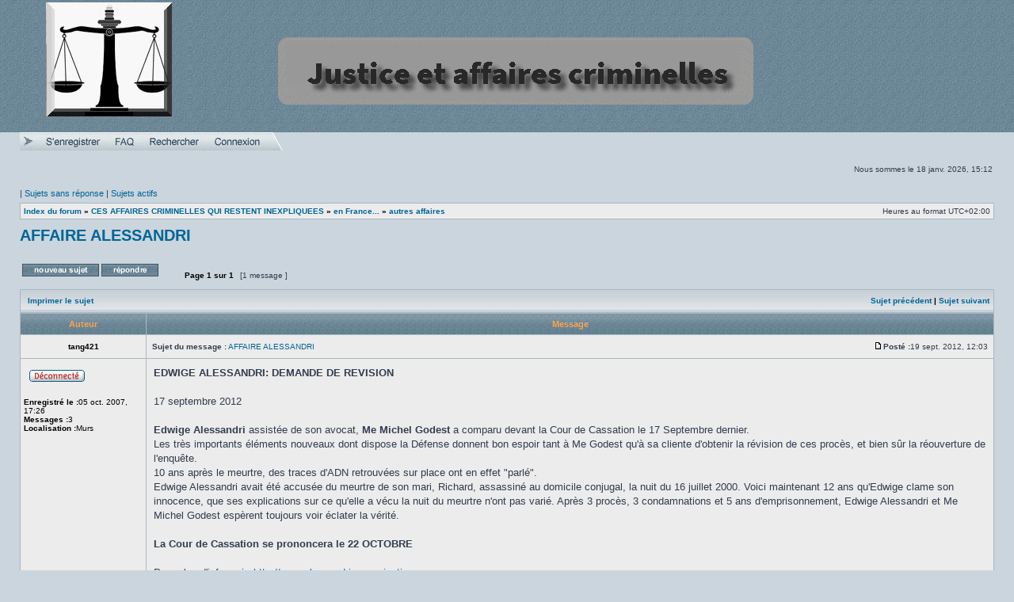

--- FILE ---
content_type: text/html; charset=UTF-8
request_url: http://www.justice-affairescriminelles.org/forum/viewtopic.php?f=86&t=2473&view=previous&sid=628610a396143b53e3daa16b8ab20cf6
body_size: 5996
content:
<!DOCTYPE html>
<html dir="ltr" lang="fr">
<head>
<meta charset="utf-8"/>
<title>AFFAIRE ALESSANDRI -</title>	<link rel="canonical" href="http://www.justice-affairescriminelles.org/forum/viewtopic.php?t=2469"/>
<link rel="stylesheet" href="./styles/justice/theme/stylesheet.css?assets_version=6" type="text/css"/>
<link rel="stylesheet" href="./styles/justice/theme/fr/stylesheet.css?assets_version=6" type="text/css"/>

<script type="text/javascript">//<![CDATA[
function popup(url,width,height,name){if(!name){name='_popup';}window.open(url.replace(/&amp;/g,'&'),name,'height='+height+',resizable=yes,scrollbars=yes,width='+width);return false;}function jumpto(){var page=prompt('Saisissez\x20le\x20num\u00E9ro\x20de\x20page\x20o\u00F9\x20vous\x20souhaitez\x20aller. :','1');var per_page='15';var base_url='.\x2Fviewtopic.php\x3Ff\x3D86\x26amp\x3Bt\x3D2469\x26amp\x3Bsid\x3D479e1a4529902fe010303e50a9421234';if(page!==null&&!isNaN(page)&&page==Math.floor(page)&&page>0){if(base_url.indexOf('?')==-1){document.location.href=base_url+'?start='+((page-1)*per_page);}else{document.location.href=base_url.replace(/&amp;/g,'&')+'&start='+((page-1)*per_page);}}}function find_username(url){popup(url,760,570,'_usersearch');return false;}function marklist(id,name,state){var parent=document.getElementById(id)||document[id];if(!parent){return;}var rb=parent.getElementsByTagName('input');for(var r=0;r<rb.length;r++){if(rb[r].name.substr(0,name.length)==name){rb[r].checked=state;}}}
//]]></script>
</head>
<body class="ltr">
<a name="top" class="anchor"></a>

<div id="wrapheader">

	<div id="logodesc">
		<table width="100%" cellspacing="0">
		<tr>
			<td><a href="./index.php?sid=479e1a4529902fe010303e50a9421234" class="imageset"><span class="imageset site_logo"></span></a></td>
			<td width="100%" align="center"><h1></h1><span class="gen"></span></td>
		</tr>
		</table>
	</div>	<div id="menubar">
		<table width="100%" cellspacing="0">
		<tr>
		
		<img src="./styles/justice/theme/images/hdr_left.gif"/> <a href="./ucp.php?mode=register&amp;sid=479e1a4529902fe010303e50a9421234"><img src="./styles/justice/theme/images/icon_mini_register.gif"/></a>												<a href="/forum/app.php/help/faq?sid=479e1a4529902fe010303e50a9421234" rel="help"><img src="./styles/justice/theme/images/icon_mini_faq.png" alt="FAQ"/></a><a href="./search.php?sid=479e1a4529902fe010303e50a9421234"><img src="./styles/justice/theme/images/icon_mini_search.png" alt="Rechercher"/></a><a href="./ucp.php?mode=login&amp;sid=479e1a4529902fe010303e50a9421234"><img src="./styles/justice/theme/images/icon_mini_login.png"/></a>				<img src="./styles/justice/theme/images/hdr_right.gif" width="23" height="23"/>
				
				
			<td class="genmed dropdown-container">
			
				

				
				
			</td>		</tr>
		</table>
	</div>

	<div id="datebar">
		<table width="100%" cellspacing="0">
		<tr>
			<td class="gensmall"></td>
			<td class="gensmall" align="right">Nous sommes le 18 janv. 2026, 15:12<br/></td>
		</tr>
		</table>
	</div>

</div>
<div id="wrapcentre">	<p class="searchbar">
		<span style="float:left;">
		<td class="genmed dropdown-container">			</td>	| <a href="./search.php?search_id=unanswered&amp;sid=479e1a4529902fe010303e50a9421234">Sujets sans réponse</a> | <a href="./search.php?search_id=active_topics&amp;sid=479e1a4529902fe010303e50a9421234">Sujets actifs</a></span>	</p>
	<br style="clear: both;"/>	<table class="tablebg" width="100%" cellspacing="1" cellpadding="0" style="margin-top: 5px;">
	<tr>
		<td class="row1">			<p class="breadcrumbs"><span itemtype="http://data-vocabulary.org/Breadcrumb" itemscope=""><a href="./index.php?sid=479e1a4529902fe010303e50a9421234" data-navbar-reference="index" itemprop="url"><span itemprop="title">Index du forum</span></a></span> &#187; <span itemtype="http://data-vocabulary.org/Breadcrumb" itemscope="" data-forum-id="104"><a href="./viewforum.php?f=104&amp;sid=479e1a4529902fe010303e50a9421234" itemprop="url"><span itemprop="title">CES AFFAIRES CRIMINELLES QUI RESTENT INEXPLIQUEES</span></a></span> &#187; <span itemtype="http://data-vocabulary.org/Breadcrumb" itemscope="" data-forum-id="70"><a href="./viewforum.php?f=70&amp;sid=479e1a4529902fe010303e50a9421234" itemprop="url"><span itemprop="title">en France...</span></a></span> &#187; <span itemtype="http://data-vocabulary.org/Breadcrumb" itemscope="" data-forum-id="86"><a href="./viewforum.php?f=86&amp;sid=479e1a4529902fe010303e50a9421234" itemprop="url"><span itemprop="title">autres affaires</span></a></span></p>			<p class="datetime">Heures au format <span title="UTC+2">UTC+02:00</span></p>		</td>
	</tr>
	</table>

	<br/>
<div id="pageheader">
	<h2><a class="titles" href="./viewtopic.php?f=86&amp;t=2469&amp;sid=479e1a4529902fe010303e50a9421234">AFFAIRE ALESSANDRI</a></h2></div>

<br clear="all"/><br/>

<div id="pagecontent">

	<table width="100%" cellspacing="1">
	<tr>
		<td align="left" valign="middle" nowrap="nowrap"><a href="./posting.php?mode=post&amp;f=86&amp;sid=479e1a4529902fe010303e50a9421234" class="imageset"><span class="imageset button_topic_new" title="Poster un nouveau sujet">Poster un nouveau sujet</span></a>&nbsp;<a href="./posting.php?mode=reply&amp;f=86&amp;t=2469&amp;sid=479e1a4529902fe010303e50a9421234" class="imageset"><span class="imageset button_topic_reply" title="Répondre au sujet">Répondre au sujet</span></a>		</td>			<td class="nav" valign="middle" nowrap="nowrap">&nbsp;Page <strong>1</strong> sur <strong>1</strong><br/></td>
			<td class="gensmall" nowrap="nowrap">&nbsp;[1 message ]&nbsp;</td>
			<td class="gensmall" width="100%" align="right" nowrap="nowrap"></td>	</tr>
	</table>

	<table class="tablebg" width="100%" cellspacing="1">
	<tr>
		<td class="cat">
			<table width="100%" cellspacing="0">
			<tr>
				<td class="nav" nowrap="nowrap">&nbsp;<a href="./viewtopic.php?f=86&amp;t=2469&amp;sid=479e1a4529902fe010303e50a9421234&amp;view=print" title="Imprimer le sujet">Imprimer le sujet</a>				</td>
				<td class="nav" align="right" nowrap="nowrap"><a href="./viewtopic.php?f=86&amp;t=2469&amp;view=previous&amp;sid=479e1a4529902fe010303e50a9421234">Sujet précédent</a> | <a href="./viewtopic.php?f=86&amp;t=2469&amp;view=next&amp;sid=479e1a4529902fe010303e50a9421234">Sujet suivant</a>&nbsp;</td>
			</tr>
			</table>
		</td>
	</tr>	</table>	<table class="tablebg" width="100%" cellspacing="1">		<tr>
			<th>Auteur</th>
			<th>Message</th>
		</tr><tr class="row1">
			<td align="center" valign="middle">				<a name="p72623" class="anchor"></a>				<b class="postauthor">tang421</b>			</td>			<td width="100%" height="25">
				<table width="100%" cellspacing="0">
				<tr>					<td class="gensmall" width="100%"><div style="float:left;">&nbsp;<b>Sujet du message :</b> <a href="#p72623">AFFAIRE ALESSANDRI</a></div><div style="float:right;"><a href="./viewtopic.php?p=72623&amp;sid=479e1a4529902fe010303e50a9421234#p72623" class="imageset"><span class="imageset icon_post_target" title="Message">Message</span></a><b>Posté :</b>19 sept. 2012, 12:03&nbsp;</div></td>
				</tr>
				</table>
			</td>		</tr><tr class="row1">
			<td valign="top" class="profile">
				<table cellspacing="4" align="center" width="150">				<tr>
					<td><span class="imageset icon_user_offline" title="Hors ligne">Hors ligne</span></td>
				</tr>				</table>

				<span class="postdetails"><br/><b>Enregistré le :</b>05 oct. 2007, 17:26<br/><b>Messages :</b>3						<br/><b>Localisation :</b>Murs				</span>

			</td>
			<td valign="top">
				<table width="100%" cellspacing="5">
				<tr>
					<td>
						<div class="postbody"><strong><strong>EDWIGE ALESSANDRI: DEMANDE DE REVISION</strong></strong><br>
		<br>
17 septembre 2012<br>
<strong><br>
Edwige Alessandri </strong>assistée de son avocat, <strong>Me Michel Godest </strong>a comparu devant la Cour de Cassation le 17 Septembre dernier.<br>
Les très importants éléments nouveaux dont dispose la Défense donnent bon espoir tant à Me Godest qu'à sa cliente d'obtenir la révision de ces procès, et bien sûr la réouverture de l'enquête.<br>
10 ans après le meurtre, des traces d'ADN retrouvées sur place ont en effet "parlé".<br>
Edwige Alessandri avait été accusée du meurtre de son mari, Richard, assassiné au domicile conjugal, la nuit du 16 juillet 2000. Voici maintenant 12 ans qu'Edwige clame son innocence, que ses explications sur ce qu'elle a vécu la nuit du meurtre n'ont pas varié. Après 3 procès, 3 condamnations et 5 ans d'emprisonnement, Edwige Alessandri et Me Michel Godest espèrent toujours voir éclater la vérité.<br>
<br>
<strong>La Cour de Cassation se prononcera le 22 OCTOBRE </strong><br>
<br>
Pour plus d'info, voir: <a href="http://www.alessandri-erreur-justice.com" class="postlink">http://www.alessandri-erreur-justice.com</a></div>						<div class="postbody"><br/>_________________<br/>suggestions: http://simplifionslaloi.assemblee-nationale.fr/</div><br clear="all"/><br/>
						<table width="100%" cellspacing="0">
						<tr valign="middle">
							<td class="gensmall" align="right">							</td>
						</tr>
						</table>
					</td>
				</tr>
				</table>
			</td>
		</tr><tr class="row1">			<td class="profile"><strong><a href="#wrapheader">Haut</a></strong></td>			<td>
				<div class="gensmall" style="float:left;">
					&nbsp;<a href="./memberlist.php?mode=viewprofile&amp;u=484&amp;sid=479e1a4529902fe010303e50a9421234" class="imageset"><span class="imageset icon_user_profile" title="Profil">Profil</span></a>				&nbsp;</div>
				<div class="gensmall" style="float:right;"><a href="./posting.php?mode=quote&amp;f=86&amp;p=72623&amp;sid=479e1a4529902fe010303e50a9421234" class="imageset"><span class="imageset icon_post_quote" title="Répondre en citant le message">Répondre en citant le message</span></a>				&nbsp;</div>
			</td>		</tr>

	<tr>
		<td class="spacer" colspan="2" height="1"><img src="images/spacer.gif" alt="" width="1" height="1"/></td>
	</tr>
	</table>	<table width="100%" cellspacing="1" class="tablebg">
	<tr align="center">
		<td class="cat"><form name="viewtopic" method="post" action="./viewtopic.php?f=86&amp;t=2469&amp;sid=479e1a4529902fe010303e50a9421234"><span class="gensmall">Afficher les messages postés depuis :</span><select name="st" id="st"><option value="0" selected="selected">Tous</option><option value="1">1 jour</option><option value="7">7 jours</option><option value="14">2 semaines</option><option value="30">1 mois</option><option value="90">3 mois</option><option value="180">6 mois</option><option value="365">1 an</option></select>&nbsp;<span class="gensmall">Trier par</span><select name="sk" id="sk"><option value="a">Auteur</option><option value="t" selected="selected">Date</option><option value="s">Sujet</option></select><select name="sd" id="sd"><option value="a" selected="selected">Croissant</option><option value="d">Décroissant</option></select>&nbsp;<input class="btnlite" type="submit" value="Aller" name="sort"/></form></td>
	</tr>
	</table>
	<table width="100%" cellspacing="1">
	<tr>
		<td align="left" valign="middle" nowrap="nowrap"><a href="./posting.php?mode=post&amp;f=86&amp;sid=479e1a4529902fe010303e50a9421234" class="imageset"><span class="imageset button_topic_new" title="Poster un nouveau sujet">Poster un nouveau sujet</span></a>&nbsp;<a href="./posting.php?mode=reply&amp;f=86&amp;t=2469&amp;sid=479e1a4529902fe010303e50a9421234" class="imageset"><span class="imageset button_topic_reply" title="Répondre au sujet">Répondre au sujet</span></a>		</td>			<td class="nav" valign="middle" nowrap="nowrap">&nbsp;Page <strong>1</strong> sur <strong>1</strong><br/></td>
			<td class="gensmall" nowrap="nowrap">&nbsp;[1 message ]&nbsp;</td>
			<td class="gensmall" width="100%" align="right" nowrap="nowrap"></td>	</tr>
	</table>

</div>

<div id="pagefooter"></div>

<br clear="all"/>	<table class="tablebg" width="100%" cellspacing="1" cellpadding="0" style="margin-top: 5px;">
	<tr>
		<td class="row1">			<p class="breadcrumbs"><span><a href="./index.php?sid=479e1a4529902fe010303e50a9421234" data-navbar-reference="index" itemprop="url"><span itemprop="title">Index du forum</span></a></span> &#187; <spandata-forum-id="104"><a href="./viewforum.php?f=104&amp;sid=479e1a4529902fe010303e50a9421234" itemprop="url"><span itemprop="title">CES AFFAIRES CRIMINELLES QUI RESTENT INEXPLIQUEES</span></a></span> &#187; <spandata-forum-id="70"><a href="./viewforum.php?f=70&amp;sid=479e1a4529902fe010303e50a9421234" itemprop="url"><span itemprop="title">en France...</span></a></span> &#187; <spandata-forum-id="86"><a href="./viewforum.php?f=86&amp;sid=479e1a4529902fe010303e50a9421234" itemprop="url"><span itemprop="title">autres affaires</span></a></span></p>			<p class="datetime">Heures au format <span title="UTC+2">UTC+02:00</span></p>		</td>
	</tr>
	</table>
	<br clear="all"/>

	<table class="tablebg stat-block online-list" width="100%" cellspacing="1">
	<tr>
		<td class="cat"><h4>Qui est en ligne</h4></td>
	</tr>
	<tr>
		<td class="row1"><p class="gensmall">Utilisateurs parcourant ce forum : Aucun utilisateur enregistré et 3 invités</p></td>
	</tr>
	</table>
<br clear="all"/>

<table width="100%" cellspacing="1">
<tr>
	<td width="40%" valign="top" nowrap="nowrap" align="left">	</td>
	<td align="right" valign="top" nowrap="nowrap"><span class="gensmall">Vous <strong>ne pouvez pas</strong> poster de nouveaux sujets<br/>Vous <strong>ne pouvez pas</strong> répondre aux sujets<br/>Vous <strong>ne pouvez pas</strong> modifier vos messages<br/>Vous <strong>ne pouvez pas</strong> supprimer vos messages<br/>Vous <strong>ne pouvez pas</strong> joindre des fichiers<br/></span></td>
</tr>
</table>

<br clear="all"/>

<table width="100%" cellspacing="0">
<tr>
	<td><form method="get" name="search" action="./search.php?sid=479e1a4529902fe010303e50a9421234"><span class="gensmall">Rechercher :</span> <input class="post" type="text" name="keywords" size="20"/> <input class="btnlite" type="submit" value="Aller"/><input type="hidden" name="t" value="2469"/>
<input type="hidden" name="sf" value="msgonly"/>
<input type="hidden" name="sid" value="479e1a4529902fe010303e50a9421234"/>
</form>
</td>
	<td align="right">	<form method="get" name="jumpbox" action="./viewforum.php?sid=479e1a4529902fe010303e50a9421234" onsubmit="if(document.jumpbox.f.value == -1){return false;}">

	<table cellspacing="0" cellpadding="0" border="0">
	<tr>
		<td nowrap="nowrap"><input type="hidden" name="sid" value="479e1a4529902fe010303e50a9421234"/>
<span class="gensmall">Aller à :</span>&nbsp;<select name="f" onchange="if(this.options[this.selectedIndex].value != -1){ document.forms['jumpbox'].submit() }">			<option value="-1">Sélectionner un forum</option><option value="-1">------------------</option>			<option value="102">ORGANISATION GENERALE DU FORUM</option>			<option value="6">&nbsp; &nbsp;Conditions générales d'utilisation et infos site</option>			<option value="103">UNE JUSTICE EN MIETTES</option>			<option value="58">&nbsp; &nbsp;Dysfonctionnements et difficultés</option>			<option value="72">&nbsp; &nbsp;&nbsp; &nbsp;L'indépendance de la justice</option>			<option value="60">&nbsp; &nbsp;&nbsp; &nbsp;les professionnels: entre déontologie et responsabilités</option>			<option value="94">&nbsp; &nbsp;&nbsp; &nbsp;&nbsp; &nbsp;la fonction de juge ou de juré</option>			<option value="74">&nbsp; &nbsp;&nbsp; &nbsp;le constat d'une justice en crise</option>			<option value="76">&nbsp; &nbsp;&nbsp; &nbsp;la difficulté de concilier droits des victimes et respect des droits de la défense</option>			<option value="89">&nbsp; &nbsp;&nbsp; &nbsp;la difficulté de lutter efficacement contre la criminalité</option>			<option value="88">&nbsp; &nbsp;&nbsp; &nbsp;De l'injustice et des erreurs judiciaires</option>			<option value="75">&nbsp; &nbsp;&nbsp; &nbsp;La justice face au monde politique</option>			<option value="2">&nbsp; &nbsp;Quelles réformes envisager pour la justice?</option>			<option value="47">&nbsp; &nbsp;&nbsp; &nbsp;Actualité judiciaire et réformes en cours</option>			<option value="87">&nbsp; &nbsp;&nbsp; &nbsp;Réformes relatives à l'organisation judiciaire</option>			<option value="22">&nbsp; &nbsp;Grands débats juridiques </option>			<option value="79">&nbsp; &nbsp;Les prisons</option>			<option value="90">&nbsp; &nbsp;&nbsp; &nbsp;le malaise des prisons</option>			<option value="91">&nbsp; &nbsp;&nbsp; &nbsp;fonction et rôle de la prison</option>			<option value="93">&nbsp; &nbsp;&nbsp; &nbsp;Alternatives à l'emprisonnement</option>			<option value="92">&nbsp; &nbsp;&nbsp; &nbsp;des réformes pour les prisons</option>			<option value="104">CES AFFAIRES CRIMINELLES QUI RESTENT INEXPLIQUEES</option>			<option value="26">&nbsp; &nbsp;Info disparitions</option>			<option value="70">&nbsp; &nbsp;en France...</option>			<option value="36">&nbsp; &nbsp;&nbsp; &nbsp;Affaire Dany LEPRINCE</option>			<option value="29">&nbsp; &nbsp;&nbsp; &nbsp;L'affaire du double crime de Montigny Les Metz</option>			<option value="30">&nbsp; &nbsp;&nbsp; &nbsp;Affaire Agnès LEROUX</option>			<option value="28">&nbsp; &nbsp;&nbsp; &nbsp;Affaire de la josacine empoisonnée</option>			<option value="32">&nbsp; &nbsp;&nbsp; &nbsp;Affaire VIGUIER</option>			<option value="84">&nbsp; &nbsp;&nbsp; &nbsp;affaire P.Dubois</option>			<option value="45">&nbsp; &nbsp;&nbsp; &nbsp;Affaire Daniel Massé</option>			<option value="83">&nbsp; &nbsp;&nbsp; &nbsp;affaire J.L.Turquin</option>			<option value="86" selected="selected">&nbsp; &nbsp;&nbsp; &nbsp;autres affaires</option>			<option value="115">&nbsp; &nbsp;Un exemple inquiétant: l'affaire Daniel MASSE</option>			<option value="69">&nbsp; &nbsp;...comme à l'étranger</option>			<option value="66">&nbsp; &nbsp;&nbsp; &nbsp;Affaire Maddie Mccann</option>			<option value="67">&nbsp; &nbsp;&nbsp; &nbsp;Affaire J.F.K.</option>			<option value="80">&nbsp; &nbsp;&nbsp; &nbsp;Marilyn Monroe</option>			<option value="81">&nbsp; &nbsp;&nbsp; &nbsp;Natascha Kampusch</option>			<option value="114">&nbsp; &nbsp;L'affaire des tueries du Brabant</option>			<option value="105">ZOOM SUR L'AFFAIRE G.GIRAUD-K. LHERBIER</option>			<option value="106">&nbsp; &nbsp;Discussions générales sur l'affaire</option>			<option value="143">&nbsp; &nbsp;&nbsp; &nbsp;Résumé de l'affaire</option>			<option value="144">&nbsp; &nbsp;&nbsp; &nbsp;Chronologie des faits</option>			<option value="145">&nbsp; &nbsp;&nbsp; &nbsp;Protagonistes</option>			<option value="146">&nbsp; &nbsp;&nbsp; &nbsp;Quel mobile et quelles circonstances?</option>			<option value="147">&nbsp; &nbsp;&nbsp; &nbsp;Indices reconnus et indices abandonnés</option>			<option value="148">&nbsp; &nbsp;&nbsp; &nbsp;La cavale de Treiber</option>			<option value="108">LES MYSTERES DE L'AFFAIRE GREGORY VILLEMIN</option>			<option value="109">&nbsp; &nbsp;Discussion sur l'affaire</option>			<option value="111">LES FANTÔMES DE L'AFFAIRE DE BRUAY-EN-ARTOIS</option>			<option value="112">&nbsp; &nbsp;Discussion sur l'affaire</option>			<option value="158">&nbsp; &nbsp;&nbsp; &nbsp;Discussion générale</option>			<option value="159">&nbsp; &nbsp;&nbsp; &nbsp;Lieux du crime</option>			<option value="160">&nbsp; &nbsp;&nbsp; &nbsp;Protagonistes</option>			<option value="174">&nbsp; &nbsp;&nbsp; &nbsp;&nbsp; &nbsp;Les suspects</option>			<option value="173">&nbsp; &nbsp;&nbsp; &nbsp;&nbsp; &nbsp;&nbsp; &nbsp;Le notaire Pierre Leroy, un personnage trouble</option>			<option value="175">&nbsp; &nbsp;&nbsp; &nbsp;&nbsp; &nbsp;Les témoins</option>			<option value="161">&nbsp; &nbsp;&nbsp; &nbsp;Crimes similaires dans la région</option>			<option value="176">&nbsp; &nbsp;&nbsp; &nbsp;&nbsp; &nbsp;Affaire Myriam Wuillaume, le meurtre de Cauchy-à-la-Tour</option>			<option value="177">&nbsp; &nbsp;&nbsp; &nbsp;&nbsp; &nbsp;Affaire Monique Humbert, le premier crime d'une série ?</option>			<option value="162">&nbsp; &nbsp;&nbsp; &nbsp;Procédure</option>			<option value="178">&nbsp; &nbsp;&nbsp; &nbsp;Affaire de Bruay-en-Artois</option>			<option value="120">&nbsp; &nbsp;&nbsp; &nbsp;&nbsp; &nbsp;Articles de presse</option>			<option value="219">&nbsp; &nbsp;&nbsp; &nbsp;&nbsp; &nbsp;&nbsp; &nbsp;Le figaro</option>			<option value="121">&nbsp; &nbsp;&nbsp; &nbsp;&nbsp; &nbsp;Photographies</option>			<option value="124">&nbsp; &nbsp;&nbsp; &nbsp;&nbsp; &nbsp;&nbsp; &nbsp;Protagonistes</option>			<option value="189">&nbsp; &nbsp;&nbsp; &nbsp;&nbsp; &nbsp;&nbsp; &nbsp;Lieux de l'affaire</option>			<option value="122">&nbsp; &nbsp;&nbsp; &nbsp;&nbsp; &nbsp;Fichiers audio</option>			<option value="123">&nbsp; &nbsp;&nbsp; &nbsp;&nbsp; &nbsp;Videos</option>			<option value="126">&nbsp; &nbsp;&nbsp; &nbsp;&nbsp; &nbsp;Base de donnée</option>			<option value="127">&nbsp; &nbsp;&nbsp; &nbsp;&nbsp; &nbsp;Bibliographie</option>			<option value="163">&nbsp; &nbsp;&nbsp; &nbsp;&nbsp; &nbsp;Dossier pénal</option>			<option value="164">&nbsp; &nbsp;&nbsp; &nbsp;&nbsp; &nbsp;&nbsp; &nbsp;Audition des témoins</option>			<option value="179">&nbsp; &nbsp;&nbsp; &nbsp;Affaire Myriam Wuillaume (Cauchy-à-la-Tour)</option>			<option value="180">&nbsp; &nbsp;&nbsp; &nbsp;Affaire Monique Humbert (Ecurie)</option>			<option value="181">&nbsp; &nbsp;&nbsp; &nbsp;Affaire Héloïse Carpentier (La Chapelle d'Armentière)</option>			<option value="191">L'AFFAIRE MOHAMED CHARA</option>			<option value="192">&nbsp; &nbsp;Discussion</option>			<option value="193">&nbsp; &nbsp;Documentation</option>			<option value="194">&nbsp; &nbsp;&nbsp; &nbsp;PHOTOS</option>			<option value="195">&nbsp; &nbsp;&nbsp; &nbsp;DOSSIER PENAL</option>			<option value="196">&nbsp; &nbsp;&nbsp; &nbsp;PRESSE</option>			<option value="197">&nbsp; &nbsp;&nbsp; &nbsp;LITTERATURE SUR L'AFFAIRE</option>			<option value="116">LECTURES</option>			<option value="117">&nbsp; &nbsp;Lectures relatives aux affaires criminelles</option>			<option value="118">&nbsp; &nbsp;Ouvrages consacrés à la prison</option>			<option value="119">&nbsp; &nbsp;Ouvrages consacrés au monde de la justice</option>
		</select>&nbsp;<input class="btnlite" type="submit" value="Aller"/></td>
	</tr>
	</table>

	</form></td>
</tr>
</table></div>
<div id="wrapfooter">	<span class="copyright">Développé par <a href="https://www.phpbb.com/">phpBB</a>&reg; Forum Software &copy; phpBB Limited<br/>Traduit par <a href="http://www.phpbb-fr.com">phpBB-fr.com</a></span>
</div>

<script type="text/javascript" src="./assets/javascript/jquery.min.js?assets_version=6"></script><script type="text/javascript" src="./assets/javascript/core.js?assets_version=6"></script>
</body>
</html>


--- FILE ---
content_type: text/css
request_url: http://www.justice-affairescriminelles.org/forum/styles/justice/theme/stylesheet.css?assets_version=6
body_size: 4254
content:
/*  phpBB3 Style Sheet
    --------------------------------------------------------------
	Style name:			justice
	Based on style:		Subsilver (the default phpBB 2.0.x style)
	--------------------------------------------------------------
*/

/* Layout
 ------------ */
* {
	/* Reset browsers default margin, padding and font sizes */
	margin: 0;
	padding: 0;
}

abbr {
	text-decoration: none;
}

html {
	font-size: 100%;
}

body {
	/* Text-Sizing with ems: http://www.clagnut.com/blog/348/ */
	font-family: "Lucida Grande", Verdana, Helvetica, Arial, sans-serif;
	color: #323D4F;
	background-color: #CAD5DD;
	font-size: 62.5%; /* This sets the default font size to be equivalent to 10px */
	margin: 0;
	scrollbar-arrow-color:  #232D32;
	scrollbar-face-color: #9DB1C1;
	scrollbar-track-color: #D6DEE4;
	scrollbar-highlight-color: #C8D3DD;
	scrollbar-3dlight-color: #DCE3E9;
	scrollbar-shadow-color: #75919F;
	scrollbar-darkshadow-color: #465964;
}

#wrapheader {
	height: auto !important;
	padding: 0;
}

#wrapcentre {
	margin: 15px 25px 0 25px;
}

#wrapfooter {
	text-align: center;
	clear: both;
}

#wrapnav {
	width: 100%;
	margin: 0;
	background-color: #ECECEC;
	border-width: 1px;
	border-style: solid;
	border-color: #A9B8C2;
}

#logodesc {
	background-image: url('./images/background.gif');
	background-repeat: repeat-x repeat-y;
	background-position: center bottom;
	padding: 0 25px 15px 25px;
}

#menubar {
	margin: 0 25px;
}

#datebar {
	margin: 10px 25px 0 25px;
}

#findbar {
	width: 100%;
	margin: 0;
	padding: 0;
	border: 0;
}

.forumrules {
	background-color: #F9CC79;
	border-width: 1px;
	border-style: solid;
	border-color: #BB9860;
	padding: 4px;
	font-weight: normal;
	font-size: 1.1em;
	font-family: "Lucida Grande", Verdana, Arial, Helvetica, sans-serif;
}

.forumrules h3 {
	color: red;
}

#pageheader { }
#pagecontent { }
#pagefooter { }

#poll { }
#postrow { }
#postdata { }


/*  Text
 --------------------- */
h1 {
	color: black;
	font-family: "Lucida Grande", "Trebuchet MS", Verdana, sans-serif;
	font-weight: bold;
	font-size: 1.8em;
	text-decoration: none;
}

h2 {
	font-family: Arial, Helvetica, sans-serif;
	font-weight: bold;
	font-size: 1.5em;
	text-decoration: none;
	line-height: 120%;
}

h3 {
	font-size: 1.3em;
	font-weight: bold;
	font-family: Arial, Helvetica, sans-serif;
	line-height: 120%;
}

h4 {
	margin: 0;
	font-size: 1.1em;
	font-weight: bold;
}

p {
	font-size: 1.1em;
}

p.moderators {
	margin: 0;
	float: left;
	color: black;
	font-weight: bold;
}

.rtl p.moderators {
	float: right;
}

p.linkmcp {
	margin: 0;
	float: right;
	white-space: nowrap;
}

.rtl p.linkmcp {
	float: left;
}

p.breadcrumbs {
	margin: 0;
	float: left;
	color: black;
	font-weight: bold;
	white-space: normal;
	font-size: 1em;
}

.rtl p.breadcrumbs {
	float: right;
}

p.datetime {
	margin: 0;
	float: right;
	white-space: nowrap;
	font-size: 1em;
}

.rtl p.datetime {
	float: left;
}

p.searchbar {
	padding: 2px 0;
	white-space: nowrap;
}

p.searchbarreg {
	margin: 0;
	float: right;
	white-space: nowrap;
}

.rtl p.searchbarreg {
	float: left;
}

p.forumdesc {
	padding-bottom: 4px;
}

p.topicauthor {
	margin: 1px 0;
}

p.topicdetails {
	margin: 1px 0;
}

.postreported, .postreported a:link, .postreported a:visited, .postreported a:hover, .postreported a:active {
	margin: 1px 0;
	color: red;
	font-weight:bold;
}

.postapprove, .postapprove a:link, .postapprove a:visited, .postapprove a:hover, .postapprove a:active {
	color: green;
	font-weight:bold;
}

.postapprove img, .postreported img {
	vertical-align: bottom;
	padding-top: 5px;
}

.postauthor {
	color: #000000;
}

.postdetails {
	color: #000000;
}

.postbody {
	font-size: 1.3em;
	line-height: 1.4em;
	font-family: "Lucida Grande", "Trebuchet MS", Helvetica, Arial, sans-serif;
}

.postbody li, ol, ul {
	margin: 0 0 0 1.5em;
}

.rtl .postbody li, .rtl ol, .rtl ul {
	margin: 0 1.5em 0 0;
}

.posthilit {
	background-color: yellow;
}

.nav {
	margin: 0;
	color: black;
	font-weight: bold;
}

.pagination {
	padding: 4px;
	color: black;
	font-size: 1em;
	font-weight: bold;
}

.cattitle {

}

.gen {
	margin: 1px 1px;
	font-size: 1.2em;
}

.genmed {
	margin: 1px 1px;
	font-size: 1.1em;
}

.gensmall {
	margin: 1px 1px;
	font-size: 1em;
}

.copyright {
	color: #444;
	font-weight: normal;
	font-family: "Lucida Grande", Verdana, Arial, Helvetica, sans-serif;
}

.titles {
	font-family: "Lucida Grande", Helvetica, Arial, sans-serif;
	font-weight: bold;
	font-size: 1.3em;
	text-decoration: none;
}

.online {
	color: green;
}

.offline, .error, .inactive {
	color: red;
}


/* Tables
 ------------ */
#color_palette_placeholder table {
	border-collapse: separate;
	border-spacing: 1px;
}

#color_palette_placeholder td {
	padding: 0;
}

th {
	color: #FFA34F;
	font-size: 1.1em;
	font-weight: bold;
	background-color: #006699;
	background-image: url('./images/cellpic3.gif');
	white-space: nowrap;
	padding: 7px 5px;
}

th.center {
	text-align: center;
}

td {
	padding: 2px;
}
td.profile {
	padding: 4px;
}

.tablebg {
	background-color: #A9B8C2;
}

.catdiv {
	height: 28px;
	margin: 0;
	padding: 0;
	border: 0;
	background: white url('./images/cellpic2.jpg') repeat-y scroll top left;
}
.rtl .catdiv {
	background: white url('./images/cellpic2_rtl.jpg') repeat-y scroll top right;
}

.cat {
	height: 28px;
	margin: 0;
	padding: 0;
	border: 0;
	background-color: #C7D0D7;
	background-image: url('./images/cellpic1.gif');
	text-indent: 4px;
}

.row1 {
	background-color: #ECECEC;
	padding: 4px;
}

.row2 {
	background-color: #DCE1E5;
	padding: 4px;
}

.row3 {
	background-color: #C0C8D0;
	padding: 4px;
}

.spacer {
	background-color: #D1D7DC;
}

.current {
	background-color: lightblue;
}

hr {
	height: 1px;
	border-width: 0;
	background-color: #D1D7DC;
	color: #D1D7DC;
}

.legend {
	text-align:center;
	margin: 0 auto;
}

/* Links
 ------------ */

/* Links adjustment to correctly display an order of rtl/ltr mixed content */
.rtl a {
	direction: rtl;
	unicode-bidi: embed;
}

/* CSS spec requires a:link, a:visited, a:hover and a:active rules to be specified in this order. */
/* See http://www.phpbb.com/bugs/phpbb3/59685 */
a:link {
	color: #006597;
	text-decoration: none;
}

a:visited {
	color: #005784;
	text-decoration: none;
}

a:hover {
	color: #D46400;
	text-decoration: underline;
}

a:active {
	color: #005784;
	text-decoration: none;
}

a.forumlink {
	color: #069;
	font-weight: bold;
	font-family: "Lucida Grande", Helvetica, Arial, sans-serif;
	font-size: 1.2em;
}

a.topictitle {
	margin: 1px 0;
	font-family: "Lucida Grande", Helvetica, Arial, sans-serif;
	font-weight: bold;
	font-size: 1.2em;
}

a.topictitle:visited {
	color: #5493B4;
	text-decoration: none;
}

a.lastsubject {
	font-weight: bold;
	text-decoration: none;
}

a.lastsubject:hover {
	text-decoration: underline;
}

th a,
th a:visited {
	color: #FFA34F !important;
	text-decoration: none;
}

th a:hover {
	text-decoration: underline;
}

a.anchor {
	display: block;
}


/* Form Elements
 ------------ */
form {
	margin: 0;
	padding: 0;
	border: 0;
}

input {
	color: #333333;
	font-family: "Lucida Grande", Verdana, Helvetica, sans-serif;
	font-size: 1.1em;
	font-weight: normal;
	padding: 1px;
	border: 1px solid #A9B8C2;
	background-color: #FAFAFA;
}

textarea {
	background-color: #FAFAFA;
	color: #333333;
	font-family: "Lucida Grande", Verdana, Helvetica, Arial, sans-serif;
	font-size: 1.3em;
	line-height: 1.4em;
	font-weight: normal;
	border: 1px solid #A9B8C2;
	padding: 2px;
}

select {
	color: #333333;
	background-color: #FAFAFA;
	font-family: "Lucida Grande", Verdana, Helvetica, sans-serif;
	font-size: 1.1em;
	font-weight: normal;
	border: 1px solid #A9B8C2;
	padding: 1px;
}

option {
	padding: 0 1em 0 0;
}

option.disabled-option {
	color: graytext;
}

.rtl option {
	padding: 0 0 0 1em;
}

input.radio {
	border: none;
	background-color: transparent;
}

.post {
	background-color: white;
	border-style: solid;
	border-width: 1px;
}

.btnbbcode {
	color: #000000;
	font-weight: normal;
	font-size: 1.1em;
	font-family: "Lucida Grande", Verdana, Helvetica, sans-serif;
	background-color: #EFEFEF;
	border: 1px solid #666666;
}

.btnmain {
	font-weight: bold;
	background-color: #ECECEC;
	border: 1px solid #A9B8C2;
	cursor: pointer;
	padding: 1px 5px;
	font-size: 1.1em;
}

.btnlite {
	font-weight: normal;
	background-color: #ECECEC;
	border: 1px solid #A9B8C2;
	cursor: pointer;
	padding: 1px 5px;
	font-size: 1.1em;
}

.btnfile {
	font-weight: normal;
	background-color: #ECECEC;
	border: 1px solid #A9B8C2;
	padding: 1px 5px;
	font-size: 1.1em;
}

.helpline {
	background-color: #DEE3E7;
	border-style: none;
}

input:focus, select:focus, textarea:focus {
	outline-style: none;
}

/* BBCode
 ------------ */
.quotetitle, .attachtitle {
	margin: 10px 5px 0 5px;
	padding: 4px;
	border-width: 1px 1px 0 1px;
	border-style: solid;
	border-color: #A9B8C2;
	color: #333333;
	background-color: #A9B8C2;
	font-size: 0.85em;
	font-weight: bold;
}

.quotetitle .quotetitle {
	font-size: 1em;
}

.quotecontent, .attachcontent {
	margin: 0 5px 10px 5px;
	padding: 5px;
	border-color: #A9B8C2;
	border-width: 0 1px 1px 1px;
	border-style: solid;
	font-weight: normal;
	font-size: 1em;
	line-height: 1.4em;
	font-family: "Lucida Grande", "Trebuchet MS", Helvetica, Arial, sans-serif;
	background-color: #FAFAFA;
	color: #4B5C77;
}

.attachcontent {
	font-size: 0.85em;
}

.codetitle {
	margin: 10px 5px 0 5px;
	padding: 2px 4px;
	border-width: 1px 1px 0 1px;
	border-style: solid;
	border-color: #A9B8C2;
	color: #333333;
	background-color: #A9B8C2;
	font-family: "Lucida Grande", Verdana, Helvetica, Arial, sans-serif;
	font-size: 0.8em;
}

.codecontent {
	direction: ltr;
	margin: 0 5px 10px 5px;
	padding: 5px;
	border-color: #A9B8C2;
	border-width: 0 1px 1px 1px;
	border-style: solid;
	font-weight: normal;
	color: #006600;
	font-size: 0.85em;
	font-family: Monaco, 'Courier New', monospace;
	background-color: #FAFAFA;
}

.postimage {
	max-width: 100%;
}

.syntaxbg {
	color: #FFFFFF;
}

.syntaxcomment {
	color: #FF8000;
}

.syntaxdefault {
	color: #0000BB;
}

.syntaxhtml {
	color: #000000;
}

.syntaxkeyword {
	color: #007700;
}

.syntaxstring {
	color: #DD0000;
}


/* Private messages
 ------------------ */
.pm_marked_colour {
	background-color: #000000;
}

.pm_replied_colour {
	background-color: #A9B8C2;
}

.pm_friend_colour {
	background-color: #007700;
}

.pm_foe_colour {
	background-color: #DD0000;
}


/* Misc
 ------------ */
img {
	border: none;
}

.sep {
	color: black;
	background-color: #FFA34F;
}

table.colortable td {
	padding: 0;
}

pre {
	font-size: 1.1em;
	font-family: Monaco, 'Courier New', monospace;
}

.nowrap {
	white-space: nowrap;
}

.username-coloured {
	font-weight: bold;
}


/* Former imageset */
span.imageset {
	display: inline-block;
	background: transparent none 0 0 no-repeat;
	margin: 0;
	padding: 0;
	width: 0;
	height: 0;
	overflow: hidden;
}
a.imageset {
	text-decoration: none !important;
}

/* Global imageset items */
.imageset.site_logo {
	background-image: url("./images/site_logo_justice.gif");
	padding-left: 948px;
	padding-top: 146px;
}
.imageset.upload_bar {
	background-image: url("./images/upload_bar.gif");
	padding-left: 280px;
	padding-top: 16px;
}
.imageset.poll_left {
	background-image: url("./images/poll_left.gif");
	padding-left: 4px;
	padding-top: 12px;
}
.imageset.poll_center {
	background-image: url("./images/poll_center.gif");
	padding-left: 1px;
	padding-top: 12px;
}
.imageset.poll_right {
	background-image: url("./images/poll_right.gif");
	padding-left: 4px;
	padding-top: 12px;
}
.imageset.forum_link {
	background-image: url("./images/forum_link.gif");
	padding-left: 46px;
	padding-top: 25px;
}
.imageset.forum_read {
	background-image: url("./images/forum_read.gif");
	padding-left: 46px;
	padding-top: 25px;
}
.imageset.forum_read_locked {
	background-image: url("./images/forum_read_locked.gif");
	padding-left: 46px;
	padding-top: 25px;
}
.imageset.forum_read_subforum {
	background-image: url("./images/forum_read_subforum.gif");
	padding-left: 46px;
	padding-top: 25px;
}
.imageset.forum_unread {
	background-image: url("./images/forum_unread.gif");
	padding-left: 46px;
	padding-top: 25px;
}
.imageset.forum_unread_locked {
	background-image: url("./images/forum_unread_locked.gif");
	padding-left: 46px;
	padding-top: 25px;
}
.imageset.forum_unread_subforum {
	background-image: url("./images/forum_unread_subforum.gif");
	padding-left: 46px;
	padding-top: 25px;
}
.imageset.topic_moved {
	background-image: url("./images/topic_moved.gif");
	padding-left: 19px;
	padding-top: 18px;
}
.imageset.topic_read {
	background-image: url("./images/topic_read.gif");
	padding-left: 19px;
	padding-top: 18px;
}
.imageset.topic_read_mine {
	background-image: url("./images/topic_read_mine.gif");
	padding-left: 19px;
	padding-top: 18px;
}
.imageset.topic_read_hot {
	background-image: url("./images/topic_read_hot.gif");
	padding-left: 19px;
	padding-top: 18px;
}
.imageset.topic_read_hot_mine {
	background-image: url("./images/topic_read_hot_mine.gif");
	padding-left: 19px;
	padding-top: 18px;
}
.imageset.topic_read_locked {
	background-image: url("./images/topic_read_locked.gif");
	padding-left: 19px;
	padding-top: 18px;
}
.imageset.topic_read_locked_mine {
	background-image: url("./images/topic_read_locked_mine.gif");
	padding-left: 19px;
	padding-top: 18px;
}
.imageset.topic_unread {
	background-image: url("./images/topic_unread.gif");
	padding-left: 19px;
	padding-top: 18px;
}
.imageset.topic_unread_mine {
	background-image: url("./images/topic_unread_mine.gif");
	padding-left: 19px;
	padding-top: 18px;
}
.imageset.topic_unread_hot {
	background-image: url("./images/topic_unread_hot.gif");
	padding-left: 19px;
	padding-top: 18px;
}
.imageset.topic_unread_hot_mine {
	background-image: url("./images/topic_unread_hot_mine.gif");
	padding-left: 19px;
	padding-top: 18px;
}
.imageset.topic_unread_locked {
	background-image: url("./images/topic_unread_locked.gif");
	padding-left: 19px;
	padding-top: 18px;
}
.imageset.topic_unread_locked_mine {
	background-image: url("./images/topic_unread_locked_mine.gif");
	padding-left: 19px;
	padding-top: 18px;
}
.imageset.sticky_read {
	background-image: url("./images/sticky_read.gif");
	padding-left: 19px;
	padding-top: 18px;
}
.imageset.sticky_read_mine {
	background-image: url("./images/sticky_read_mine.gif");
	padding-left: 19px;
	padding-top: 18px;
}
.imageset.sticky_read_locked {
	background-image: url("./images/sticky_read_locked.gif");
	padding-left: 19px;
	padding-top: 18px;
}
.imageset.sticky_read_locked_mine {
	background-image: url("./images/sticky_read_locked_mine.gif");
	padding-left: 19px;
	padding-top: 18px;
}
.imageset.sticky_unread {
	background-image: url("./images/sticky_unread.gif");
	padding-left: 19px;
	padding-top: 18px;
}
.imageset.sticky_unread_mine {
	background-image: url("./images/sticky_unread_mine.gif");
	padding-left: 19px;
	padding-top: 18px;
}
.imageset.sticky_unread_locked {
	background-image: url("./images/sticky_unread_locked.gif");
	padding-left: 19px;
	padding-top: 18px;
}
.imageset.sticky_unread_locked_mine {
	background-image: url("./images/sticky_unread_locked_mine.gif");
	padding-left: 19px;
	padding-top: 18px;
}
.imageset.announce_read {
	background-image: url("./images/announce_read.gif");
	padding-left: 19px;
	padding-top: 18px;
}
.imageset.announce_read_mine {
	background-image: url("./images/announce_read_mine.gif");
	padding-left: 19px;
	padding-top: 18px;
}
.imageset.announce_read_locked {
	background-image: url("./images/announce_read_locked.gif");
	padding-left: 19px;
	padding-top: 18px;
}
.imageset.announce_read_locked_mine {
	background-image: url("./images/announce_read_locked_mine.gif");
	padding-left: 19px;
	padding-top: 18px;
}
.imageset.announce_unread {
	background-image: url("./images/announce_unread.gif");
	padding-left: 19px;
	padding-top: 18px;
}
.imageset.announce_unread_mine {
	background-image: url("./images/announce_unread_mine.gif");
	padding-left: 19px;
	padding-top: 18px;
}
.imageset.announce_unread_locked {
	background-image: url("./images/announce_unread_locked.gif");
	padding-left: 19px;
	padding-top: 18px;
}
.imageset.announce_unread_locked_mine {
	background-image: url("./images/announce_unread_locked_mine.gif");
	padding-left: 19px;
	padding-top: 18px;
}
.imageset.global_read {
	background-image: url("./images/announce_read.gif");
	padding-left: 19px;
	padding-top: 18px;
}
.imageset.global_read_mine {
	background-image: url("./images/announce_read_mine.gif");
	padding-left: 19px;
	padding-top: 18px;
}
.imageset.global_read_locked {
	background-image: url("./images/announce_read_locked.gif");
	padding-left: 19px;
	padding-top: 18px;
}
.imageset.global_read_locked_mine {
	background-image: url("./images/announce_read_locked_mine.gif");
	padding-left: 19px;
	padding-top: 18px;
}
.imageset.global_unread {
	background-image: url("./images/announce_unread.gif");
	padding-left: 19px;
	padding-top: 18px;
}
.imageset.global_unread_mine {
	background-image: url("./images/announce_unread_mine.gif");
	padding-left: 19px;
	padding-top: 18px;
}
.imageset.global_unread_locked {
	background-image: url("./images/announce_unread_locked.gif");
	padding-left: 19px;
	padding-top: 18px;
}
.imageset.global_unread_locked_mine {
	background-image: url("./images/announce_unread_locked_mine.gif");
	padding-left: 19px;
	padding-top: 18px;
}
.imageset.pm_read {
	background-image: url("./images/topic_read.gif");
	padding-left: 19px;
	padding-top: 18px;
}
.imageset.pm_unread {
	background-image: url("./images/topic_unread.gif");
	padding-left: 19px;
	padding-top: 18px;
}
.imageset.icon_post_target {
	background-image: url("./images/icon_post_target.gif");
	padding-left: 12px;
	padding-top: 9px;
}
.imageset.icon_post_target_unread {
	background-image: url("./images/icon_post_target_unread.gif");
	padding-left: 12px;
	padding-top: 9px;
}
.imageset.icon_topic_attach {
	background-image: url("./images/icon_topic_attach.gif");
	padding-left: 14px;
	padding-top: 18px;
}
.imageset.icon_topic_latest {
	background-image: url("./images/icon_topic_latest.gif");
	padding-left: 18px;
	padding-top: 9px;
}
.imageset.icon_topic_newest {
	background-image: url("./images/icon_topic_newest.gif");
	padding-left: 18px;
	padding-top: 9px;
}
.imageset.icon_topic_reported {
	background-image: url("./images/icon_topic_reported.gif");
	padding-left: 19px;
	padding-top: 18px;
}
.imageset.icon_topic_unapproved {
	background-image: url("./images/icon_topic_unapproved.gif");
	padding-left: 19px;
	padding-top: 18px;
}
.imageset.icon_topic_deleted {
	background-image: url("./images/icon_topic_deleted.png");
	padding-left: 14px;
	padding-top: 14px;
}


/* English images for fallback */
.imageset.phpbb_aol-icon, .imageset.icon_contact_aim {
	background-image: url("./en/icon_contact_aim.gif");
	padding-left: 72px;
	padding-top: 20px;
}
.imageset.icon_contact_email {
	background-image: url("./en/icon_contact_email.gif");
	padding-left: 72px;
	padding-top: 20px;
}
.imageset.phpbb_icq-icon, .imageset.icon_contact_icq {
	background-image: url("./en/icon_contact_icq.gif");
	padding-left: 72px;
	padding-top: 20px;
}
.imageset.icon_contact_jabber {
	background-image: url("./en/icon_contact_jabber.gif");
	padding-left: 72px;
	padding-top: 20px;
}
.imageset.phpbb_wlm-icon, .imageset.icon_contact_msnm {
	background-image: url("./en/icon_contact_msnm.gif");
	padding-left: 72px;
	padding-top: 20px;
}
.imageset.icon_contact_pm {
	background-image: url("./en/icon_contact_pm.gif");
	padding-left: 72px;
	padding-top: 20px;
}
.imageset.phpbb_yahoo-icon, .imageset.icon_contact_yahoo {
	background-image: url("./en/icon_contact_yahoo.gif");
	padding-left: 72px;
	padding-top: 20px;
}
.imageset.phpbb_website-icon, .imageset.icon_contact_www {
	background-image: url("./en/icon_contact_www.gif");
	padding-left: 72px;
	padding-top: 20px;
}
.imageset.icon_post_delete {
	background-image: url("./en/icon_post_delete.gif");
	padding-left: 20px;
	padding-top: 20px;
}
.imageset.icon_post_edit {
	background-image: url("./en/icon_post_edit.gif");
	padding-left: 90px;
	padding-top: 20px;
}
.imageset.icon_post_info {
	background-image: url("./en/icon_post_info.gif");
	padding-left: 20px;
	padding-top: 20px;
}
.imageset.icon_post_quote {
	background-image: url("./en/icon_post_quote.gif");
	padding-left: 90px;
	padding-top: 20px;
}
.imageset.icon_post_report {
	background-image: url("./en/icon_post_report.gif");
	padding-left: 20px;
	padding-top: 20px;
}
.imageset.icon_user_online {
	background-image: url("./en/icon_user_online.gif");
	padding-left: 72px;
	padding-top: 20px;
}
.imageset.icon_user_offline {
	background-image: url("./en/icon_user_offline.gif");
	padding-left: 72px;
	padding-top: 20px;
}
.imageset.icon_user_profile {
	background-image: url("./en/icon_user_profile.gif");
	padding-left: 72px;
	padding-top: 20px;
}
.imageset.icon_user_search {
	background-image: url("./en/icon_user_search.gif");
	padding-left: 72px;
	padding-top: 20px;
}
.imageset.icon_user_warn {
	background-image: url("./en/icon_user_warn.gif");
	padding-left: 20px;
	padding-top: 20px;
}
.imageset.button_pm_new {
	background-image: url("./en/button_pm_new.gif");
	padding-left: 97px;
	padding-top: 27px;
}
.imageset.button_pm_reply {
	background-image: url("./en/button_pm_reply.gif");
	padding-left: 90px;
	padding-top: 20px;
}
.imageset.button_topic_locked {
	background-image: url("./en/button_topic_locked.gif");
	padding-left: 97px;
	padding-top: 27px;
}
.imageset.button_topic_new {
	background-image: url("./en/button_topic_new.gif");
	padding-left: 97px;
	padding-top: 27px;
}
.imageset.button_topic_reply {
	background-image: url("./en/button_topic_reply.gif");
	padding-left: 97px;
	padding-top: 27px;
}

/* RTL imageset entries */
.rtl .imageset.site_logo {
	padding-right: 170px;
	padding-left: 0;
}
.rtl .imageset.upload_bar {
	padding-right: 280px;
	padding-left: 0;
}
.rtl .imageset.poll_left, .rtl .imageset.poll_right {
	padding-right: 4px;
	padding-left: 0;
}
.rtl .imageset.poll_center {
	padding-right: 1px;
	padding-left: 0;
}
.rtl .imageset.forum_link, .rtl .imageset.forum_read, .rtl .imageset.forum_read_locked, .rtl .imageset.forum_read_subforum, .rtl .imageset.forum_unread, .rtl .imageset.forum_unread_locked, .rtl .imageset.forum_unread_subforum {
	padding-right: 46px;
	padding-left: 0;
}
.rtl .imageset.topic_moved, .rtl .imageset.topic_read, .rtl .imageset.topic_read_mine, .rtl .imageset.topic_read_hot, .rtl .imageset.topic_read_hot_mine, .rtl .imageset.topic_read_locked, .rtl .imageset.topic_read_locked_mine, .rtl .imageset.topic_unread, .rtl .imageset.topic_unread_mine, .rtl .imageset.topic_unread_hot, .rtl .imageset.topic_unread_hot_mine, .rtl .imageset.topic_unread_locked, .rtl .imageset.topic_unread_locked_mine, .rtl .imageset.sticky_read, .rtl .imageset.sticky_read_mine, .rtl .imageset.sticky_read_locked, .rtl .imageset.sticky_read_locked_mine, .rtl .imageset.sticky_unread, .rtl .imageset.sticky_unread_mine, .rtl .imageset.sticky_unread_locked, .rtl .imageset.sticky_unread_locked_mine, .rtl .imageset.announce_read, .rtl .imageset.announce_read_mine, .rtl .imageset.announce_read_locked, .rtl .imageset.announce_read_locked_mine, .rtl .imageset.announce_unread, .rtl .imageset.announce_unread_mine, .rtl .imageset.announce_unread_locked, .rtl .imageset.announce_unread_locked_mine, .rtl .imageset.global_read, .rtl .imageset.global_read_mine, .rtl .imageset.global_read_locked, .rtl .imageset.global_read_locked_mine, .rtl .imageset.global_unread, .rtl .imageset.global_unread_mine, .rtl .imageset.global_unread_locked, .rtl .imageset.global_unread_locked_mine, .rtl .imageset.pm_read, .rtl .imageset.pm_unread, .rtl .imageset.icon_topic_reported, .rtl .imageset.icon_topic_unapproved {
	padding-right: 19px;
	padding-left: 0;
}
.rtl .imageset.icon_post_target, .rtl .imageset.icon_post_target_unread {
	padding-right: 12px;
	padding-left: 0;
}
.rtl .imageset.icon_topic_attach {
	padding-right: 14px;
	padding-left: 0;
}
.rtl .imageset.icon_topic_latest, .rtl .imageset.icon_topic_newest {
	padding-right: 18px;
	padding-left: 0;
}

#notification_list {
	display: none;
	position: absolute;
	width: 310px;
	z-index: 1;
	box-shadow: 3px 3px 5px darkgray;
}

#notification_list .notification_scroll {
	max-height: 350px;
	overflow-y: auto;
	overflow-x: hidden;
}

#notification_list table {
	width: 100%;
}

#notification_list .notification_title {
	padding: 3px;
}

#notification_list .notification_title:after {
	clear: both;
	content: '';
	display: block;
}

#notification_list .header {
	padding: 5px;
	font-weight: bold;
	border: 1px solid #A9B8C2;
	border-bottom: 0;
}

#notification_list > .header > .header_settings {
	float: right;
	font-weight: normal;
	text-transform: none;
}

#notification_list .header:after {
	content: '';
	display: table;
	clear: both;
}

#notification_list .footer {
	text-align: center;
	font-size: 1.2em;
	border: 1px solid #A9B8C2;
	border-top: 0;
}

.notification_list img {
	max-width: 50px;
	max-height: 50px;
}

#notification_list .footer > a {
	display: block;
}

#notification_list .notification-time {
	font-size: 0.9em;
	float: right;
}

.notification_list .notifications_time {
	font-size: 0.8em;
}
